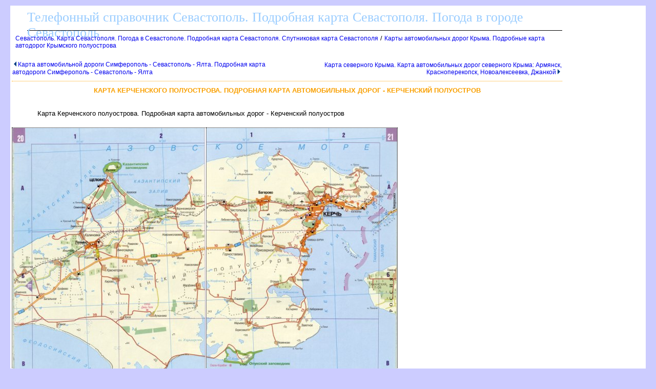

--- FILE ---
content_type: text/html
request_url: http://sebastopol.su/117781.html
body_size: 11428
content:
<html><head><title>Карта Керченского полуострова. Подробная карта автомобильных дорог - Керченский полуостров</title>
<meta http-equiv='Content-Type' content='text/html; charset=windows-1251'><META NAME="DESCRIPTION" CONTENT=". Карта Керченского полуострова. Подробная карта автомобильных дорог - Керченский полуостров"><META NAME="KeyWords" CONTENT="Карта Керченского полуострова. Подробная карта автомобильных дорог - Керченский полуостров"></head><body ><!--Rating@Mail.ru COUNTER--><script language="JavaScript" type="text/javascript"><!--
d=document;var a='';a+=';r='+escape(d.referrer)
js=10//--></script><script language="JavaScript1.1" type="text/javascript"><!--
a+=';j='+navigator.javaEnabled()
js=11//--></script><script language="JavaScript1.2" type="text/javascript"><!--
s=screen;a+=';s='+s.width+'*'+s.height
a+=';d='+(s.colorDepth?s.colorDepth:s.pixelDepth)
js=12//--></script><script language="JavaScript1.3" type="text/javascript"><!--
js=13//--></script><script language="JavaScript" type="text/javascript"><!--
d.write('<IMG src="http://d5.cb.b4.a1.top.list.ru/counter'+
'?id=1357171;js='+js+a+';rand='+Math.random()+
'" height=1 width=1/>')
if(11<js)d.write('<'+'!-- ')//--></script><noscript><img
src="http://d5.cb.b4.a1.top.list.ru/counter?js=na;id=1357171"
height=1 width=1 alt=""/></noscript><script language="JavaScript" type="text/javascript"><!--
if(11<js)d.write('--'+'>')//--></script><!--/COUNTER-->

<!--LiveInternet counter--><script type="text/javascript"><!--
new Image().src = "http://counter.yadro.ru/hit?r"+
escape(document.referrer)+((typeof(screen)=="undefined")?"":
";s"+screen.width+"*"+screen.height+"*"+(screen.colorDepth?
screen.colorDepth:screen.pixelDepth))+";u"+escape(document.URL)+
";"+Math.random();//--></script><!--/LiveInternet-->

<STYLE type='text/css'>
<!--
body {
  font-family: Verdana, Arial, Helvetica, sans-serif; font-size: 11px; 
  background-color: #ccccff;
  margin-top:10px;
  margin-bottom:10px;
  margin-left:20px;
  margin-right:20px;
}
table { font-family: Verdana, Arial, Helvetica, sans-serif; font-size: 11px; border-collapse: collapse; /*border-top: hidden ; */empty-cells: show; }
td { font-family: Verdana, Arial, Helvetica, sans-serif; font-size: 13px;}
TH{ text-align:left;background:#4faad8;font-weight:bold;color:white;}

.big
{
 color: black;
 text-align:center;
 vertical-align:top;
}
.subimagetext
{
/* width:220px;*/
 font-size: 11px;
 padding:5px;
 text-align:left;
 font-style:italic;
}

a {
  font-family: Verdana, Arial, Helvetica, sans-serif; font-size: 12px; 
  text-decoration: none;
  margin-left:0px;
  margin-right:0px;
/*
  margin-left:3px;
  margin-right:3px;
*/
}

a:hover {
    background: #e0ffff;
/*
  margin-left:0px;
  margin-right:0px;
    BORDER-left: 3px solid blue;
    BORDER-right: 3px solid blue;
*/
}

H1
{
  border-top:1px dotted #ffa500;
  font-size: 13px; 
  color:#f9a000;
  text-align:center;
  text-transform: uppercase;
  padding:10px;
}
h2 
{
  font-family: Verdana, Arial, Helvetica, sans-serif; font-size: 13px; 
  font-weight: bold;
  text-transform: uppercase;
  color:#3d4198;
  text-align:center; 
}
h3
{
  font-family: Verdana, Arial, Helvetica, sans-serif; font-size: 13px; 
  font-weight: bold;
  text-transform: uppercase;
  color:black;
  text-align:left; 
}
.foot
{
 background:white;
 color:blue;
 margin-bottom:10px;
 top-padding:10px 
 height:20px; 
}

.head
{
 font-family: Arial, sans-serif; 
 background:white;
 border-bottom:1px solid black;
 font-size:26px;
 font-family: Verdana;
 text-align:left;
 color:#99ccff;
 margin-left:30px;
 margin-bottom:5px;
 margin-top:5px;
 height:40px;
}
.mapmenu
{
  line-height: 16px;
  font-family: Verdana, Arial, Helvetica, sans-serif; font-size: 11px; 
  text-transform: uppercase;
  text-decoration: none;
  position:absolute;
  top:150px;
  left:70px;
  background:white;
}

#liststation
{
 position:absolute;
 visibility:visible;
 left:370px;
 top:170px;
 color:black;
 background:white;
 text-align:left;
 width:400px; 
 height:600px;
 overflow:auto;
 border: 2px solid blue;
 padding:5px;
 margin:5px;
 white-space:nowrap;
}


#listobj
{
 position:absolute;
 visibility:visible;
 left:500px;
 top:170px;
 color:black;
 background:white;
 text-align:left;
 width:300px; 
 height:600px;
 overflow:auto;
 border: 2px solid blue;
 padding:5px;
 margin:5px;
}


#listsig
{
 position:absolute;
 visibility:visible;
 left:200px;
 top:170px;
 color:black;
 background:white;
 align:left;
 width:300px; 
 height:600px;
 overflow:auto;
 border: 2px solid blue;
 padding:5px;
 margin:5px;
}


#listcity
{
 position:absolute;
 visibility:visible;
 left:75px;
 top:170px;
 color:black;
 background:white;
 align:left;
 width:200px; 
 height:400px;
 overflow:auto;
 border: 2px solid blue;
 padding:5px;
 margin:5px;
}

#listbase
{
 position:absolute;
 visibility:visible;
 left:80px;
 top:170px;
 color:black;
 background:white;
 align:left;
 width:300px; 
 height:400px;
 overflow:auto;
 border: 2px solid blue;
 padding:5px;
 margin:5px;
}
.abs3
{
 position:absolute;
 color:white;
 font-size: 20px; 
 align:left;
 top:180px;
 left:100px; 
 width:200px; 
 height:20px;
}
.abs2
{
 border:1px solid #ffd177;
 background-color:white;
 font-weight: bold; 
 padding:2px;
 color:black;
 font-size: 14px; 
 align:left;
 height:16px;
}
.abs1
{
 position:absolute;
 padding:5px;
 align:left;
 visibility:hidden; 
}

.abs
{
 position:absolute;
 border:1px solid blue;
 background-color:#EBEBEB;
 padding:5px;
 overflow:scroll;
 align:left;
}


a.absHead
{
  font-size:16px;
  text-align:center;   
  text-color:black;
  border-bottom:2px dotted gray;
}

.desc
{
 text-align:justify;
 font-size:15px;
 font-family: Verdana, Arial, Helvetica, sans-serif; font-size: 11px; 
 text-indent:30px;
 margin:20px;
}

.photoline
{
 vertical-align:top; 
 width:98%;
 overflow:auto; 
}

p
{
 text-align:justify;
 font-size:16px;
 font-family: Verdana, Arial, Helvetica, sans-serif; font-size: 11px; 
 text-indent:30px;
 margin:20px;
}

.ablock1
{
 padding-left:30px;
font-family: Verdana, Arial, Helvetica, sans-serif; font-size: 12px; 
}
  

/*?????? ?? th*/
a.ath 
{
 color:white;
 background:#4faad8;
 border-bottom: 1px solid white;
}
a.ath:hovered
{
 color:yellow;
 background:#4faad8; 
 border-bottom: 1px solid yellow;
}

.dh2 
{
  font-family: Verdana, Arial, Helvetica, sans-serif; font-size: 13px; 
  font-weight: bold;
  text-transform: uppercase;
  color:#3d4198;
  text-align:center; 
}

.ablock
{
  margin:7px; 
}

p 
{
 font-size:13px ;
 font-family: Verdana, Arial, Helvetica, sans-serif;
}

pre 
{
 margin:10px;
 padding:10px;
 background:#ffffff;
 font-size:14px;
 font-family: Lucida Console, Courier;
 border-left:1px dotted #ffa500;
}
.winner {background:#fcd7d7;}
.looser {background:#d7d7d7;}

.bblock
{
 background:white;
 padding:5px;
}
.tdclass { font-family: Verdana, Arial, Helvetica, sans-serif; font-size: 13px;  text-align:center; }
ul {margin-left:0px;padding-left:0px}
ul ul{margin-left:7px;padding-left:10px}
ul ul div.ablock{margin:0px;padding:0px}
-->
</STYLE>
<table class=bblock border=0><tr valign=top><td colspan=2><style type="text/css">
<!--
#map div[style*="background-color: white;"] { display: none; }
#map div[style*="background-color: rgba(0, 0, 0, 0.5);"] { display: none; }
-->
</style>
</td><td rowspan=3><table border="0" cellpadding="0" cellspacing="0" width=160>
<tr><td width=160>
<script charset="windows-1251" type="text/javascript">(function(e){var t="DIV_DA_"+e+"_"+parseInt(Math.random()*1e3);document.write('<div id="'+t+'" class="da-block da-block-'+e+'"></div>');if("undefined"===typeof loaded_blocks_da){loaded_blocks_da=[];function n(){var e=loaded_blocks_da.shift();var t=e.adp_id;var r=e.div;var i=document.createElement("script");i.type="text/javascript";i.async=true;i.charset="windows-1251";i.src="//dab.sebastopol.su/show.cgi?async=1&adp="+t+"&div="+r+"&t="+Math.random();var s=document.getElementsByTagName("head")[0]||document.getElementsByTagName("body")[0];s.appendChild(i);var o=setInterval(function(){if(document.getElementById(r).innerHTML&&loaded_blocks_da.length){n();clearInterval(o)}},50)}setTimeout(n)}loaded_blocks_da.push({adp_id:e,div:t})})(238938)</script>
</td></tr>
</table>
</td></tr>
<tr valign=top><td></td><td><div><div class=head>Телефонный справочник Севастополь. Подробная карта Севастополя. Погода в городе Севастополь</div><a name=up></a><nocharset><div class=ablock><A HREF="index.html">Севастополь. Карта Севастополя. Погода в Севастополе. Подробная карта Севастополя. Спутниковая карта Севастополя</A>
 / <A HREF="117577.html">Карты автомобильных дорог Крыма. Подробные карта автодорог Крымского полуострова</A>
</div><br><table width=100%><tr class=ablock><td align=left><A HREF="117702.html"><img border=0 height=10 hspace=3 src=la.gif>Карта автомобильной дороги Симферополь - Севастополь - Ялта. Подробная карта автодороги Симферополь - Севастополь - Ялта</A>
&nbsp;&nbsp;</td><td align=right>&nbsp;&nbsp;<A HREF="117799.html">Карта северного Крыма. Карта автомобильных дорог северного Крыма: Армянск, Красноперекопск, Новоалексеевка, Джанкой<img border=0 hspace=3 height=10 src=ra.gif></A>
</td></tr></table><h1>Карта Керченского полуострова. Подробная карта автомобильных дорог - Керченский полуостров</h1><p>Карта Керченского полуострова. Подробная карта автомобильных дорог - Керченский полуостров</p><table border="0" cellpadding="0" cellspacing="0"><tr><td style="cursor: pointer;border:1px dotted black;"><a href=map117781_0_0.htm><img src="117781_SMALL_0_0.jpg" border=0 vspace=0 hspace=0></a></td><td style="cursor: pointer;border:1px dotted black;"><a href=map117781_0_1.htm><img src="117781_SMALL_1_0.jpg" border=0 vspace=0 hspace=0></a></td></tr></table><p>Карта Керченского полуострова. Подробная карта автомобильных дорог - Керченский полуостров</p><ul style="list-style-type: none;"></ul></div></td></tr><tr><td colspan=2><br>
<script charset="windows-1251" type="text/javascript">(function(e){var t="DIV_DA_"+e+"_"+parseInt(Math.random()*1e3);document.write('<div id="'+t+'" class="da-block da-block-'+e+'"></div>');if("undefined"===typeof loaded_blocks_da){loaded_blocks_da=[];function n(){var e=loaded_blocks_da.shift();var t=e.adp_id;var r=e.div;var i=document.createElement("script");i.type="text/javascript";i.async=true;i.charset="windows-1251";i.src="//dab.sebastopol.su/show.cgi?async=1&adp="+t+"&div="+r+"&t="+Math.random();var s=document.getElementsByTagName("head")[0]||document.getElementsByTagName("body")[0];s.appendChild(i);var o=setInterval(function(){if(document.getElementById(r).innerHTML&&loaded_blocks_da.length){n();clearInterval(o)}},50)}setTimeout(n)}loaded_blocks_da.push({adp_id:e,div:t})})(238937)</script>
<br><br>
</td></tr></table>
<div class=foot></div><!--Rating@Mail.ru LOGO--><a target=_top
href="http://top.mail.ru/jump?from=1357171"><img
SRC="http://d5.cb.b4.a1.top.list.ru/counter?id=1357171;t=216;l=1"
border=0 height=31 width=88
alt="Рейтинг@Mail.ru"/></a><!--/LOGO-->

<!--LiveInternet logo--><a href="http://www.liveinternet.ru/click"
target=_blank><img src="http://counter.yadro.ru/logo?16.6"
title="LiveInternet: показано число просмотров за 24 часа, посетителей за 24 часа и за сегодня"
alt="" border=0 width=88 height=31></a><!--/LiveInternet-->
</body></html><nocharset>